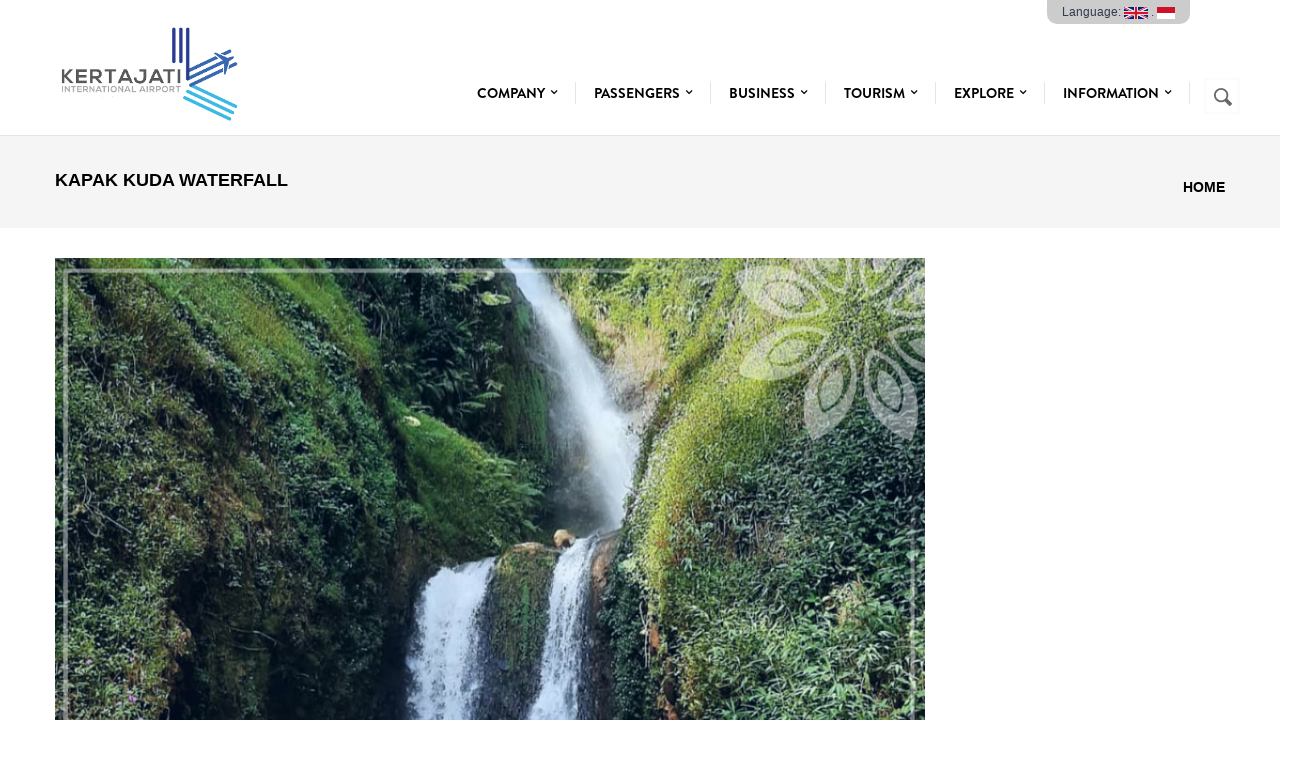

--- FILE ---
content_type: text/html; charset=utf-8
request_url: https://bijb.co.id/content/kapak-kuda-waterfall/
body_size: 11464
content:

<!DOCTYPE html>
<!--[if lt IE 7]> <html class="ie ie6" lang="en" dir="ltr"> <![endif]-->
<!--[if IE 7]>    <html class="ie ie7" lang="en" dir="ltr"> <![endif]-->
<!--[if IE 8]>    <html class="ie ie8" lang="en" dir="ltr"> <![endif]-->
<!--[if gt IE 8]> <!--> <html class="" lang="en" dir="ltr"> <!--<![endif]-->

<head>
  <meta charset="utf-8">
  <meta name="viewport" content="width=device-width, initial-scale=1.0">
  <meta http-equiv="Content-Type" content="text/html; charset=utf-8" />
<meta name="Generator" content="Drupal 7 (http://drupal.org)" />
<link rel="canonical" href="/content/kapak-kuda-waterfall" />
<link rel="shortlink" href="/node/456" />
<link rel="shortcut icon" href="https://bijb.co.id/sites/default/files/icon-logo-bijb.png" type="image/png" />
<meta name="viewport" content="width=device-width, initial-scale=1, maximum-scale=1.2" />
  <title>Kapak Kuda Waterfall | Kertajati International Airport - West Java</title>
  <link type="text/css" rel="stylesheet" href="https://bijb.co.id/sites/default/files/css/css_rEI_5cK_B9hB4So2yZUtr5weuEV3heuAllCDE6XsIkI.css" media="all" />
<link type="text/css" rel="stylesheet" href="https://bijb.co.id/sites/default/files/css/css_OcdEjK53OxXDFm8zeaY7bouUgkGuaPzzRxFIQm4_nAI.css" media="all" />
<link type="text/css" rel="stylesheet" href="https://bijb.co.id/sites/default/files/css/css_7UF5tgLGwX1zP2_Kf_X_ODDl61tmEcvXuVRj-M58kkU.css" media="all" />
<link type="text/css" rel="stylesheet" href="https://cdnjs.cloudflare.com/ajax/libs/font-awesome/4.4.0/css/font-awesome.min.css" media="all" />
<link type="text/css" rel="stylesheet" href="https://bijb.co.id/sites/default/files/css/css_MCwHO8Ipb9zLz2YXeZnwPPp82zTPVrvFkCol-8Q_2Bk.css" media="all" />
<link type="text/css" rel="stylesheet" href="https://bijb.co.id/sites/default/files/css/css_CFc68OHR427oxxLBnFJYf2tfn6RNngSfex72A1FhrsM.css" media="all" />
  <script src="https://bijb.co.id/sites/default/files/js/js_MpKfe1sTh5JIVGCZ17DsAuT1rqAC38MLLlkjqjQ1X_k.js"></script>
<script>document.createElement( "picture" );</script>
<script src="https://bijb.co.id/sites/default/files/js/js_WH6WPLLC-2KIEBvpZAS88R6Fgi89J22bZrAfs3kYVaQ.js"></script>
<script src="https://bijb.co.id/sites/default/files/js/js_wyI2zXp_FJAOrAAcDiN2ppZGcGnpvrMWy2_xy-FL5JA.js"></script>
<script>jQuery.extend(Drupal.settings, {"basePath":"\/","pathPrefix":"","ajaxPageState":{"theme":"gavias_mdeal","theme_token":"upbCHS46ucnXqe6u9JbEXWZKcuqUAqZBLkyHPIiWEqk","js":{"sites\/all\/modules\/picture\/picturefill2\/picturefill.min.js":1,"sites\/all\/modules\/picture\/picture.min.js":1,"sites\/all\/modules\/jquery_update\/replace\/jquery\/1.10\/jquery.min.js":1,"misc\/jquery.once.js":1,"misc\/drupal.js":1,"0":1,"sites\/all\/modules\/tb_megamenu\/js\/tb-megamenu-frontend.js":1,"sites\/all\/modules\/tb_megamenu\/js\/tb-megamenu-touch.js":1,"sites\/all\/modules\/gavias\/gavias_shortcodes\/inc\/js\/custom.js":1,"sites\/all\/themes\/gavias_mdeal\/vendor\/owl-carousel\/owl.carousel.js":1,"sites\/all\/themes\/gavias_mdeal\/vendor\/isotope.pkgd.min.js":1,"sites\/all\/themes\/gavias_mdeal\/vendor\/masonry.pkgd.min.js":1,"sites\/all\/themes\/gavias_mdeal\/vendor\/wow.min.js":1,"sites\/all\/themes\/gavias_mdeal\/vendor\/jquery.appear.js":1,"sites\/all\/themes\/gavias_mdeal\/vendor\/count-to.js":1,"sites\/all\/themes\/gavias_mdeal\/vendor\/jquery.easypiechart.min.js":1,"sites\/all\/themes\/gavias_mdeal\/vendor\/prettyphoto\/js\/jquery.prettyPhoto.js":1,"sites\/all\/themes\/gavias_mdeal\/vendor\/jpreloader.min.js":1,"sites\/all\/themes\/gavias_mdeal\/js\/bootstrap.js":1,"sites\/all\/themes\/gavias_mdeal\/js\/imagesloader.min.js":1,"sites\/all\/themes\/gavias_mdeal\/js\/theme.plugins.js":1},"css":{"modules\/system\/system.base.css":1,"modules\/system\/system.messages.css":1,"sites\/all\/modules\/simplenews\/simplenews.css":1,"modules\/comment\/comment.css":1,"modules\/field\/theme\/field.css":1,"modules\/node\/node.css":1,"sites\/all\/modules\/picture\/picture_wysiwyg.css":1,"modules\/poll\/poll.css":1,"modules\/search\/search.css":1,"modules\/forum\/forum.css":1,"sites\/all\/modules\/views\/css\/views.css":1,"sites\/all\/modules\/ckeditor\/css\/ckeditor.css":1,"sites\/all\/modules\/ctools\/css\/ctools.css":1,"sites\/all\/modules\/panels\/css\/panels.css":1,"modules\/locale\/locale.css":1,"https:\/\/cdnjs.cloudflare.com\/ajax\/libs\/font-awesome\/4.4.0\/css\/font-awesome.min.css":1,"sites\/all\/modules\/tb_megamenu\/css\/bootstrap.css":1,"sites\/all\/modules\/tb_megamenu\/css\/base.css":1,"sites\/all\/modules\/tb_megamenu\/css\/default.css":1,"sites\/all\/modules\/tb_megamenu\/css\/compatibility.css":1,"sites\/all\/modules\/addtoany\/addtoany.css":1,"sites\/all\/themes\/gavias_mdeal\/css\/template.css":1,"sites\/all\/themes\/gavias_mdeal\/css\/bootstrap.css":1,"sites\/all\/themes\/gavias_mdeal\/vendor\/owl-carousel\/owl.carousel.css":1,"sites\/all\/themes\/gavias_mdeal\/vendor\/owl-carousel\/owl.transitions.css":1,"sites\/all\/themes\/gavias_mdeal\/vendor\/prettyphoto\/css\/prettyPhoto.css":1,"sites\/all\/themes\/gavias_mdeal\/css\/font-awesome.css":1,"sites\/all\/themes\/gavias_mdeal\/css\/animate.css":1}},"urlIsAjaxTrusted":{"\/content\/kapak-kuda-waterfall\/":true}});</script>
    <!-- HTML5 Shim and Respond.js IE8 support of HTML5 elements and media queries -->
    <!-- WARNING: Respond.js doesn't work if you view the page via file:// -->
    <!--[if lt IE 9]>
      <script src="https://oss.maxcdn.com/libs/html5shiv/3.7.0/html5shiv.js"></script>
      <script src="https://oss.maxcdn.com/libs/respond.js/1.3.0/respond.min.js"></script>
    <![endif]-->
    <!-- User defined CSS --><style type='text/css'>.logo img{
         width: 69%;
}
.gv-fixonscroll .gv-fixed{
	height: 80px !important;
}
.gv-fixed .tb-megamenu .nav-collapse ul.nav > li{
	padding: 0px !important;
}
.gv-fixed .logo img{
	width: auto !important;
	height: 46px;
}
.gv-fixed .block{
	margin-bottom: 15px !important;
}</style><!-- End user defined CSS --></head>
<body class="html not-front not-logged-in no-sidebars page-node page-node- page-node-456 node-type-portfolio i18n-en js-preloader" >


  <div id="skip-link">
    <a href="#main-content" class="element-invisible element-focusable">Skip to main content</a>
  </div>
    <div class="gavias-main-page">
   
     <div id="jpreContent" >
      <div id="jprecontent-inner">
          <div class="preloader-wrapper active">
            <div class="spinner-layer spinner-blue-only">
              <div class="circle-clipper left">
                <div class="circle"></div>
              </div><div class="gap-patch">
                <div class="circle"></div>
              </div><div class="circle-clipper right">
                <div class="circle"></div>
              </div>
            </div>
          </div>  
      </div>
    </div>
 

   <header id="header" class="gv-fixonscroll">
            <div class="header-main">
         <div class="container">
            <div class="header-main-inner">
               <div class="row">
                  <div class="col-md-3 col-xs-5 pull-left">
                                                <h1 class="logo">
                                 <a href="/" title="Home" rel="home" id="logo">
                                       <img src="https://bijb.co.id/sites/default/files/logo-kertajati_0_0.png" alt="Home"/>
                                 </a>
                           </h1>
                     
                                       </div>

                  <div class="col-md-9 col-xs-7 area-main-menu pull-right">
                    <div class="region region-main-menu">
    <div id="block-block-17" class="block block-block no-title">
  <div class="block-inner clearfix">

    <div class="block-title">
                      </div> 
   
    <div class="block-content">
      <div>
        <div class="rteright"><span style="background-color:#cccccc; font-size:12px;padding: 10px 15px 5px;border-radius: 0px 0px 10px 10px;">Language: <a href="/content/kapak-kuda-waterfall/?language=en"> <img src="/sites/all/modules/languageicons/flags/en.png" /> </a> . <a href="/content/kapak-kuda-waterfall/?language=id"> <img src="/sites/all/modules/languageicons/flags/id.png" /> </a> </span></div>
      </div>
    </div>  
  </div>
</div>
<div id="block-tb-megamenu-main-menu" class="block block-tb-megamenu no-bg no-margin position-static no-title">
  <div class="block-inner clearfix">

    <div class="block-title">
                      </div> 
   
    <div class="block-content">
      <div>
        <div  class="tb-megamenu tb-megamenu-main-menu">
      <button data-target=".nav-collapse" data-toggle="collapse" class="btn btn-navbar tb-megamenu-button" type="button">
      <i class="fa fa-reorder"></i>
    </button>
    <div class="nav-collapse  always-show">
    <ul  class="tb-megamenu-nav nav level-0 items-9">
  <li  data-id="218" data-level="1" data-type="menu_item" data-class="" data-xicon="" data-caption="" data-alignsub="left" data-group="0" data-hidewcol="0" data-hidesub="0" class="tb-megamenu-item level-1 mega mega-align-left dropdown">
  <a href="https://bijb.co.id/corporate"  class="dropdown-toggle" title="Company">
        
    Company          <span class="caret"></span>
          </a>
  <div  data-class="" data-width="750" style="width: 750px;" class="tb-megamenu-submenu dropdown-menu mega-dropdown-menu nav-child">
  <div class="mega-dropdown-inner">
    <div  class="tb-megamenu-row row-fluid">
  <div  data-class="" data-width="12" data-hidewcol="0" id="tb-megamenu-column-1" class="tb-megamenu-column span12  mega-col-nav">
  <div class="tb-megamenu-column-inner mega-inner clearfix">
        <ul  class="tb-megamenu-subnav mega-nav level-1 items-2">
  <li  data-id="2431" data-level="2" data-type="menu_item" data-class="" data-xicon="" data-caption="" data-alignsub="" data-group="0" data-hidewcol="0" data-hidesub="0" class="tb-megamenu-item level-2 mega">
  <a href="https://bijb.co.id/corporate"  title="BIJB Company">
        
    BIJB Company          </a>
  </li>

<li  data-id="2475" data-level="2" data-type="menu_item" data-class="" data-xicon="" data-caption="" data-alignsub="" data-group="0" data-hidewcol="0" data-hidesub="0" class="tb-megamenu-item level-2 mega">
  <a href="/company-target"  title="Company Target">
        
    Company Target          </a>
  </li>
</ul>
  </div>
</div>

<div  data-class="" data-width="4" data-hidewcol="0" id="tb-megamenu-column-2" class="tb-megamenu-column span4  mega-col-nav">
  <div class="tb-megamenu-column-inner mega-inner clearfix">
        <ul  class="tb-megamenu-subnav mega-nav level-1 items-3">
  <li  data-id="2432" data-level="2" data-type="menu_item" data-class="" data-xicon="" data-caption="" data-alignsub="" data-group="0" data-hidewcol="0" data-hidesub="0" class="tb-megamenu-item level-2 mega">
  <a href="https://bijb.co.id/about-us"  title="About BIJB">
        
    About BIJB          </a>
  </li>

<li  data-id="2433" data-level="2" data-type="menu_item" data-class="" data-xicon="" data-caption="" data-alignsub="" data-group="0" data-hidewcol="0" data-hidesub="0" class="tb-megamenu-item level-2 mega">
  <a href="https://bijb.co.id/career"  title="Jobs and Careers">
        
    Jobs and Careers          </a>
  </li>

<li  data-id="2435" data-level="2" data-type="menu_item" data-class="" data-xicon="" data-caption="" data-alignsub="" data-group="0" data-hidewcol="0" data-hidesub="0" class="tb-megamenu-item level-2 mega">
  <a href="https://bijb.co.id/tags/news"  title="News">
        
    News          </a>
  </li>
</ul>
  </div>
</div>

<div  data-class="" data-width="4" data-hidewcol="" id="tb-megamenu-column-3" class="tb-megamenu-column span4  mega-col-nav">
  <div class="tb-megamenu-column-inner mega-inner clearfix">
        <ul  class="tb-megamenu-subnav mega-nav level-1 items-3">
  <li  data-id="2436" data-level="2" data-type="menu_item" data-class="" data-xicon="" data-caption="" data-alignsub="" data-group="0" data-hidewcol="0" data-hidesub="0" class="tb-megamenu-item level-2 mega">
  <a href="https://bijb.co.id/tags/csr"  title="CSR">
        
    CSR          </a>
  </li>

<li  data-id="2437" data-level="2" data-type="menu_item" data-class="" data-xicon="" data-caption="" data-alignsub="" data-group="0" data-hidewcol="0" data-hidesub="0" class="tb-megamenu-item level-2 mega">
  <a href="https://bijb.co.id/fullwidth/airport-development"  title="Airport Development">
        
    Airport Development          </a>
  </li>

<li  data-id="2474" data-level="2" data-type="menu_item" data-class="" data-xicon="" data-caption="" data-alignsub="" data-group="0" data-hidewcol="0" data-hidesub="0" class="tb-megamenu-item level-2 mega">
  <a href="https://bijb.co.id/airport-construction"  title="Airport Construction">
        
    Airport Construction          </a>
  </li>
</ul>
  </div>
</div>
</div>
  </div>
</div>
</li>

<li  data-id="547" data-level="1" data-type="menu_item" data-class="" data-xicon="" data-caption="" data-alignsub="left" data-group="0" data-hidewcol="1" data-hidesub="0" class="tb-megamenu-item level-1 mega mega-align-left sub-hidden-collapse dropdown">
  <a href="/home"  class="dropdown-toggle" title="Passengers">
        
    Passengers          <span class="caret"></span>
          </a>
  <div  data-class="" data-width="" class="tb-megamenu-submenu dropdown-menu mega-dropdown-menu nav-child">
  <div class="mega-dropdown-inner">
    <div  class="tb-megamenu-row row-fluid">
  <div  data-class="" data-width="12" data-hidewcol="0" id="tb-megamenu-column-4" class="tb-megamenu-column span12  mega-col-nav">
  <div class="tb-megamenu-column-inner mega-inner clearfix">
        <ul  class="tb-megamenu-subnav mega-nav level-1 items-11">
  <li  data-id="2494" data-level="2" data-type="menu_item" data-class="" data-xicon="" data-caption="" data-alignsub="" data-group="0" data-hidewcol="0" data-hidesub="0" class="tb-megamenu-item level-2 mega">
  <a href="/schedule" >
        
    Flight Schedule & Routes          </a>
  </li>

<li  data-id="1631" data-level="2" data-type="menu_item" data-class="" data-xicon="" data-caption="" data-alignsub="" data-group="0" data-hidewcol="0" data-hidesub="0" class="tb-megamenu-item level-2 mega">
  <a href="/fullwidth/transport" >
        
    Public Transportation          </a>
  </li>

<li  data-id="1629" data-level="2" data-type="menu_item" data-class="" data-xicon="" data-caption="" data-alignsub="" data-group="0" data-hidewcol="0" data-hidesub="0" class="tb-megamenu-item level-2 mega">
  <a href="/toll-road" >
        
    Toward Toll Road          </a>
  </li>

<li  data-id="1642" data-level="2" data-type="menu_item" data-class="" data-xicon="" data-caption="" data-alignsub="" data-group="0" data-hidewcol="0" data-hidesub="0" class="tb-megamenu-item level-2 mega">
  <a href="/airlines"  title="Airlines">
        
    Airlines          </a>
  </li>

<li  data-id="1644" data-level="2" data-type="menu_item" data-class="" data-xicon="" data-caption="" data-alignsub="" data-group="0" data-hidewcol="0" data-hidesub="0" class="tb-megamenu-item level-2 mega">
  <a href="/departing" >
        
    Departing          </a>
  </li>

<li  data-id="1645" data-level="2" data-type="menu_item" data-class="" data-xicon="" data-caption="" data-alignsub="" data-group="0" data-hidewcol="0" data-hidesub="0" class="tb-megamenu-item level-2 mega">
  <a href="/arriving"  title="Arriving">
        
    Arriving          </a>
  </li>

<li  data-id="1643" data-level="2" data-type="menu_item" data-class="" data-xicon="" data-caption="" data-alignsub="" data-group="0" data-hidewcol="0" data-hidesub="0" class="tb-megamenu-item level-2 mega">
  <a href="/transit"  title="Transit">
        
    Transit          </a>
  </li>

<li  data-id="1646" data-level="2" data-type="menu_item" data-class="" data-xicon="" data-caption="" data-alignsub="" data-group="0" data-hidewcol="0" data-hidesub="0" class="tb-megamenu-item level-2 mega">
  <a href="/visa-immigration"  title="Visa &amp; Immigration">
        
    Visa & Immigration          </a>
  </li>

<li  data-id="1648" data-level="2" data-type="menu_item" data-class="" data-xicon="" data-caption="" data-alignsub="" data-group="0" data-hidewcol="0" data-hidesub="0" class="tb-megamenu-item level-2 mega">
  <a href="/baggage"  title="Baggage Service">
        
    Baggage Service          </a>
  </li>

<li  data-id="1647" data-level="2" data-type="menu_item" data-class="" data-xicon="" data-caption="" data-alignsub="" data-group="0" data-hidewcol="0" data-hidesub="0" class="tb-megamenu-item level-2 mega">
  <a href="/customs-security"  title="Customs &amp; Security">
        
    Customs & Security          </a>
  </li>

<li  data-id="1649" data-level="2" data-type="menu_item" data-class="" data-xicon="" data-caption="" data-alignsub="" data-group="0" data-hidewcol="0" data-hidesub="0" class="tb-megamenu-item level-2 mega">
  <a href="/lost-found"  title="Lost &amp; Found">
        
    Lost & Found          </a>
  </li>
</ul>
  </div>
</div>
</div>
  </div>
</div>
</li>

<li  data-id="2459" data-level="1" data-type="menu_item" data-class="" data-xicon="" data-caption="" data-alignsub="" data-group="0" data-hidewcol="0" data-hidesub="0" class="tb-megamenu-item level-1 mega dropdown">
  <a href="https://bijb.co.id/corporate"  class="dropdown-toggle" title="Business">
        
    Business          <span class="caret"></span>
          </a>
  <div  data-class="" data-width="" class="tb-megamenu-submenu dropdown-menu mega-dropdown-menu nav-child">
  <div class="mega-dropdown-inner">
    <div  class="tb-megamenu-row row-fluid">
  <div  data-class="" data-width="12" data-hidewcol="0" id="tb-megamenu-column-9" class="tb-megamenu-column span12  mega-col-nav">
  <div class="tb-megamenu-column-inner mega-inner clearfix">
        <ul  class="tb-megamenu-subnav mega-nav level-1 items-4">
  <li  data-id="2414" data-level="2" data-type="menu_item" data-class="" data-xicon="" data-caption="" data-alignsub="left" data-group="0" data-hidewcol="0" data-hidesub="0" class="tb-megamenu-item level-2 mega mega-align-left">
  <a href="https://bijb.co.id/tags/partner-selection"  title="Partner Selection">
        
    Partner Selection          </a>
  </li>

<li  data-id="2434" data-level="2" data-type="menu_item" data-class="" data-xicon="" data-caption="" data-alignsub="" data-group="0" data-hidewcol="0" data-hidesub="0" class="tb-megamenu-item level-2 mega dropdown-submenu">
  <a href="https://bijb.co.id/investment-plans"  class="dropdown-toggle" title="Business Relation">
        
    Business Relation          <span class="caret"></span>
          </a>
  <div  data-class="" data-width="" class="tb-megamenu-submenu dropdown-menu mega-dropdown-menu nav-child">
  <div class="mega-dropdown-inner">
    <div  class="tb-megamenu-row row-fluid">
  <div  data-class="" data-width="12" data-hidewcol="0" id="tb-megamenu-column-5" class="tb-megamenu-column span12  mega-col-nav">
  <div class="tb-megamenu-column-inner mega-inner clearfix">
        <ul  class="tb-megamenu-subnav mega-nav level-2 items-3">
  <li  data-id="2460" data-level="3" data-type="menu_item" data-class="" data-xicon="" data-caption="" data-alignsub="" data-group="0" data-hidewcol="0" data-hidesub="0" class="tb-megamenu-item level-3 mega">
  <a href="https://bijb.co.id/business-model" title="Business Model">
        
    Business Model          </a>
  </li>

<li  data-id="2461" data-level="3" data-type="menu_item" data-class="" data-xicon="" data-caption="" data-alignsub="" data-group="0" data-hidewcol="0" data-hidesub="0" class="tb-megamenu-item level-3 mega">
  <a href="https://bijb.co.id/business-development"  title="Business Development">
        
    Business Development          </a>
  </li>

<li  data-id="2462" data-level="3" data-type="menu_item" data-class="" data-xicon="" data-caption="" data-alignsub="" data-group="0" data-hidewcol="0" data-hidesub="0" class="tb-megamenu-item level-3 mega">
  <a href="https://bijb.co.id/business-opportunities"  title="Business Opportunities">
        
    Business Opportunities          </a>
  </li>
</ul>
  </div>
</div>
</div>
  </div>
</div>
</li>

<li  data-id="2463" data-level="2" data-type="menu_item" data-class="" data-xicon="" data-caption="" data-alignsub="" data-group="0" data-hidewcol="0" data-hidesub="0" class="tb-megamenu-item level-2 mega dropdown-submenu">
  <a href="https://bijb.co.id/investment-plans"  class="dropdown-toggle" title="Investor Relations">
        
    Investor Relations          <span class="caret"></span>
          </a>
  <div  data-class="" data-width="" class="tb-megamenu-submenu dropdown-menu mega-dropdown-menu nav-child">
  <div class="mega-dropdown-inner">
    <div  class="tb-megamenu-row row-fluid">
  <div  data-class="" data-width="12" data-hidewcol="0" id="tb-megamenu-column-7" class="tb-megamenu-column span12  mega-col-nav">
  <div class="tb-megamenu-column-inner mega-inner clearfix">
        <ul  class="tb-megamenu-subnav mega-nav level-2 items-6">
  <li  data-id="2464" data-level="3" data-type="menu_item" data-class="" data-xicon="" data-caption="" data-alignsub="" data-group="0" data-hidewcol="0" data-hidesub="0" class="tb-megamenu-item level-3 mega">
  <a href="https://bijb.co.id/investment-plans"  title="Investment Plans">
        
    Investment Plans          </a>
  </li>

<li  data-id="2465" data-level="3" data-type="menu_item" data-class="" data-xicon="" data-caption="" data-alignsub="" data-group="0" data-hidewcol="0" data-hidesub="0" class="tb-megamenu-item level-3 mega">
  <a href="https://bijb.co.id/investment-procedure"  title="Investment Procedure">
        
    Investment Procedure          </a>
  </li>

<li  data-id="2466" data-level="3" data-type="menu_item" data-class="" data-xicon="" data-caption="" data-alignsub="" data-group="0" data-hidewcol="0" data-hidesub="0" class="tb-megamenu-item level-3 mega">
  <a href="https://bijb.co.id/shareholder"  title="Shareholder">
        
    Shareholder          </a>
  </li>

<li  data-id="2467" data-level="3" data-type="menu_item" data-class="" data-xicon="" data-caption="" data-alignsub="" data-group="0" data-hidewcol="0" data-hidesub="0" class="tb-megamenu-item level-3 mega">
  <a href="https://bijb.co.id/bond"  title="Bond">
        
    Bond          </a>
  </li>

<li  data-id="2472" data-level="3" data-type="menu_item" data-class="" data-xicon="" data-caption="" data-alignsub="" data-group="0" data-hidewcol="0" data-hidesub="0" class="tb-megamenu-item level-3 mega">
  <a href="https://bijb.co.id/debt-rating"  title="Debt Rating">
        
    Debt Rating          </a>
  </li>

<li  data-id="2468" data-level="3" data-type="menu_item" data-class="" data-xicon="" data-caption="" data-alignsub="" data-group="0" data-hidewcol="0" data-hidesub="0" class="tb-megamenu-item level-3 mega dropdown-submenu">
  <a href="https://bijb.co.id/fullwidth/annual-report"  class="dropdown-toggle" title="Reports">
        
    Reports          <span class="caret"></span>
          </a>
  <div  data-class="" data-width="" class="tb-megamenu-submenu dropdown-menu mega-dropdown-menu nav-child">
  <div class="mega-dropdown-inner">
    <div  class="tb-megamenu-row row-fluid">
  <div  data-class="" data-width="12" data-hidewcol="0" id="tb-megamenu-column-6" class="tb-megamenu-column span12  mega-col-nav">
  <div class="tb-megamenu-column-inner mega-inner clearfix">
        <ul  class="tb-megamenu-subnav mega-nav level-3 items-3">
  <li  data-id="2469" data-level="4" data-type="menu_item" data-class="" data-xicon="" data-caption="" data-alignsub="" data-group="0" data-hidewcol="0" data-hidesub="0" class="tb-megamenu-item level-4 mega">
  <a href="https://bijb.co.id/fullwidth/annual-report"  title="Annual Reports">
        
    Annual Reports          </a>
  </li>

<li  data-id="2470" data-level="4" data-type="menu_item" data-class="" data-xicon="" data-caption="" data-alignsub="" data-group="0" data-hidewcol="0" data-hidesub="0" class="tb-megamenu-item level-4 mega">
  <a href="https://bijb.co.id/fullwidth/sustainability-report"  title="Sustainability Report">
        
    Sustainability Report          </a>
  </li>

<li  data-id="2471" data-level="4" data-type="menu_item" data-class="" data-xicon="" data-caption="" data-alignsub="" data-group="0" data-hidewcol="0" data-hidesub="0" class="tb-megamenu-item level-4 mega">
  <a href="https://bijb.co.id/fullwidth/financial-report"  title="Financial Report">
        
    Financial Report          </a>
  </li>
</ul>
  </div>
</div>
</div>
  </div>
</div>
</li>
</ul>
  </div>
</div>
</div>
  </div>
</div>
</li>

<li  data-id="2490" data-level="2" data-type="menu_item" data-class="" data-xicon="" data-caption="" data-alignsub="" data-group="0" data-hidewcol="0" data-hidesub="0" class="tb-megamenu-item level-2 mega dropdown-submenu">
  <a href="https://bijb.co.id/tags/pengadaan"  class="dropdown-toggle" title="Procurement">
        
    Procurement          <span class="caret"></span>
          </a>
  <div  data-class="" data-width="" class="tb-megamenu-submenu dropdown-menu mega-dropdown-menu nav-child">
  <div class="mega-dropdown-inner">
    <div  class="tb-megamenu-row row-fluid">
  <div  data-class="" data-width="12" data-hidewcol="0" id="tb-megamenu-column-8" class="tb-megamenu-column span12  mega-col-nav">
  <div class="tb-megamenu-column-inner mega-inner clearfix">
        <ul  class="tb-megamenu-subnav mega-nav level-2 items-2">
  <li  data-id="2501" data-level="3" data-type="menu_item" data-class="" data-xicon="" data-caption="" data-alignsub="" data-group="0" data-hidewcol="0" data-hidesub="0" class="tb-megamenu-item level-3 mega">
  <a href="https://bijb.co.id/vms"  title="Vendor Management System">
        
    Vendor Management System          </a>
  </li>

<li  data-id="2502" data-level="3" data-type="menu_item" data-class="" data-xicon="" data-caption="" data-alignsub="" data-group="0" data-hidewcol="0" data-hidesub="0" class="tb-megamenu-item level-3 mega">
  <a href="https://bijb.co.id/rup-2025"  title="Rencana Umum Pengadaan (RUP) 2025">
        
    Rencana Umum Pengadaan (RUP) 2025          </a>
  </li>
</ul>
  </div>
</div>
</div>
  </div>
</div>
</li>
</ul>
  </div>
</div>
</div>
  </div>
</div>
</li>

<li  data-id="1583" data-level="1" data-type="menu_item" data-class="" data-xicon="" data-caption="" data-alignsub="center" data-group="0" data-hidewcol="0" data-hidesub="0" class="tb-megamenu-item level-1 mega mega-align-center dropdown">
  <a href="/tourism"  class="dropdown-toggle" title="Tourism">
        
    Tourism          <span class="caret"></span>
          </a>
  <div  data-class="" data-width="750" style="width: 750px;" class="tb-megamenu-submenu dropdown-menu mega-dropdown-menu nav-child">
  <div class="mega-dropdown-inner">
    <div  class="tb-megamenu-row row-fluid">
  <div  data-class="" data-width="6" data-hidewcol="0" id="tb-megamenu-column-10" class="tb-megamenu-column span6  mega-col-nav">
  <div class="tb-megamenu-column-inner mega-inner clearfix">
        <ul  class="tb-megamenu-subnav mega-nav level-1 items-6">
  <li  data-id="1601" data-level="2" data-type="menu_item" data-class="" data-xicon="" data-caption="" data-alignsub="" data-group="0" data-hidewcol="0" data-hidesub="0" class="tb-megamenu-item level-2 mega">
  <a href="/portfolio-tags/bandung"  title="Bandung">
        
    Bandung          </a>
  </li>

<li  data-id="1602" data-level="2" data-type="menu_item" data-class="" data-xicon="" data-caption="" data-alignsub="" data-group="0" data-hidewcol="0" data-hidesub="0" class="tb-megamenu-item level-2 mega">
  <a href="/portfolio-tags/majalengka"  title="Majalengka">
        
    Majalengka          </a>
  </li>

<li  data-id="1606" data-level="2" data-type="menu_item" data-class="" data-xicon="" data-caption="" data-alignsub="" data-group="0" data-hidewcol="0" data-hidesub="0" class="tb-megamenu-item level-2 mega">
  <a href="/portfolio-tags/cirebon"  title="Cirebon">
        
    Cirebon          </a>
  </li>

<li  data-id="1604" data-level="2" data-type="menu_item" data-class="" data-xicon="" data-caption="" data-alignsub="" data-group="0" data-hidewcol="0" data-hidesub="0" class="tb-megamenu-item level-2 mega">
  <a href="/portfolio-tags/subang"  title="Subang">
        
    Subang          </a>
  </li>

<li  data-id="1605" data-level="2" data-type="menu_item" data-class="" data-xicon="" data-caption="" data-alignsub="" data-group="0" data-hidewcol="0" data-hidesub="0" class="tb-megamenu-item level-2 mega">
  <a href="/portfolio-tags/purwakarta"  title="Purwakarta">
        
    Purwakarta          </a>
  </li>

<li  data-id="1603" data-level="2" data-type="menu_item" data-class="" data-xicon="" data-caption="" data-alignsub="" data-group="0" data-hidewcol="0" data-hidesub="0" class="tb-megamenu-item level-2 mega">
  <a href="/portfolio-tags/pangandaran"  title="Pangandaran">
        
    Pangandaran          </a>
  </li>
</ul>
  </div>
</div>

<div  data-showblocktitle="1" data-class="" data-width="6" data-hidewcol="" id="tb-megamenu-column-11" class="tb-megamenu-column span6  mega-col-nav">
  <div class="tb-megamenu-column-inner mega-inner clearfix">
        <div  data-type="block" data-block="block--33" class="tb-megamenu-block tb-block tb-megamenu-block">
  <div class="block-inner">
    <div id="block-block-33" class="block block-block ">
  <div class="block-inner clearfix">

    <div class="block-title">
                    <h2><span>Ciboer Pass Majalengka</span></h2>
                </div> 
   
    <div class="block-content">
      <div>
         <p><img src="https://bijb.co.id/sites/default/files/portfolio-img/majalengka-ciboer.jpg" style="width: 100%;" /></p>
<p style="text-align: center;"><a href="https://bijb.co.id/content/what-can-you-do-ciboer-pass-majalengka">Read More</a></p>       </div>
    </div>  
  </div>
</div>
  </div>
</div>
  </div>
</div>
</div>
  </div>
</div>
</li>

<li  data-id="545" data-level="1" data-type="menu_item" data-class="" data-xicon="" data-caption="" data-alignsub="center" data-group="0" data-hidewcol="0" data-hidesub="0" class="tb-megamenu-item level-1 mega mega-align-center dropdown">
  <a href="/facilities"  class="dropdown-toggle" title="Explore">
        
    Explore          <span class="caret"></span>
          </a>
  <div  data-class="" data-width="750" style="width: 750px;" class="tb-megamenu-submenu dropdown-menu mega-dropdown-menu nav-child">
  <div class="mega-dropdown-inner">
    <div  class="tb-megamenu-row row-fluid">
  <div  data-class="" data-width="6" data-hidewcol="0" id="tb-megamenu-column-12" class="tb-megamenu-column span6  mega-col-nav">
  <div class="tb-megamenu-column-inner mega-inner clearfix">
        <ul  class="tb-megamenu-subnav mega-nav level-1 items-7">
  <li  data-id="1582" data-level="2" data-type="menu_item" data-class="" data-xicon="" data-caption="" data-alignsub="" data-group="0" data-hidewcol="0" data-hidesub="0" class="tb-megamenu-item level-2 mega">
  <a href="/facilities"  title="All Facilities">
        
    All Facilities          </a>
  </li>

<li  data-id="1627" data-level="2" data-type="menu_item" data-class="" data-xicon="" data-caption="" data-alignsub="" data-group="0" data-hidewcol="0" data-hidesub="0" class="tb-megamenu-item level-2 mega">
  <a href="/gallery/bank"  title="Bank">
        
    Bank          </a>
  </li>

<li  data-id="1626" data-level="2" data-type="menu_item" data-class="" data-xicon="" data-caption="" data-alignsub="" data-group="0" data-hidewcol="0" data-hidesub="0" class="tb-megamenu-item level-2 mega">
  <a href="/gallery/facility"  title="Facility">
        
    Facility          </a>
  </li>

<li  data-id="1598" data-level="2" data-type="menu_item" data-class="" data-xicon="" data-caption="" data-alignsub="" data-group="0" data-hidewcol="0" data-hidesub="0" class="tb-megamenu-item level-2 mega">
  <a href="/gallery/food-beverage"  title="Food &amp; Beverage">
        
    Food & Beverage          </a>
  </li>

<li  data-id="1597" data-level="2" data-type="menu_item" data-class="" data-xicon="" data-caption="" data-alignsub="" data-group="0" data-hidewcol="0" data-hidesub="0" class="tb-megamenu-item level-2 mega">
  <a href="/gallery/retail"  title="Retail">
        
    Retail          </a>
  </li>

<li  data-id="1599" data-level="2" data-type="menu_item" data-class="" data-xicon="" data-caption="" data-alignsub="" data-group="0" data-hidewcol="0" data-hidesub="0" class="tb-megamenu-item level-2 mega">
  <a href="/gallery/service"  title="Service">
        
    Service          </a>
  </li>

<li  data-id="548" data-level="2" data-type="menu_item" data-class="" data-xicon="" data-caption="" data-alignsub="" data-group="0" data-hidewcol="0" data-hidesub="0" class="tb-megamenu-item level-2 mega">
  <a href="/fullwidth/airport-map" >
        
    Airport Map          </a>
  </li>
</ul>
  </div>
</div>

<div  data-showblocktitle="1" data-class="" data-width="6" data-hidewcol="" id="tb-megamenu-column-13" class="tb-megamenu-column span6  mega-col-nav">
  <div class="tb-megamenu-column-inner mega-inner clearfix">
        <div  data-type="block" data-block="block--16" class="tb-megamenu-block tb-block tb-megamenu-block">
  <div class="block-inner">
    <div id="block-block-16" class="block block-block ">
  <div class="block-inner clearfix">

    <div class="block-title">
                    <h2><span>Intermoda Reservation</span></h2>
                </div> 
   
    <div class="block-content">
      <div>
        <p><img src="/sites/default/files/tenant-intermoda.jpg" style="width:100%;" /></p>
      </div>
    </div>  
  </div>
</div>
  </div>
</div>
  </div>
</div>
</div>
  </div>
</div>
</li>

<li  data-id="436" data-level="1" data-type="menu_item" data-class="" data-xicon="" data-caption="" data-alignsub="right" data-group="0" data-hidewcol="0" data-hidesub="0" class="tb-megamenu-item level-1 mega mega-align-right dropdown">
  <a href="/news"  class="dropdown-toggle" title="Information">
        
    Information          <span class="caret"></span>
          </a>
  <div  data-class="" data-width="750" style="width: 750px;" class="tb-megamenu-submenu dropdown-menu mega-dropdown-menu nav-child">
  <div class="mega-dropdown-inner">
    <div  class="tb-megamenu-row row-fluid">
  <div  data-class="" data-width="12" data-hidewcol="0" id="tb-megamenu-column-14" class="tb-megamenu-column span12  mega-col-nav">
  <div class="tb-megamenu-column-inner mega-inner clearfix">
        <ul  class="tb-megamenu-subnav mega-nav level-1 items-8">
  <li  data-id="2499" data-level="2" data-type="menu_item" data-class="" data-xicon="" data-caption="" data-alignsub="" data-group="0" data-hidewcol="0" data-hidesub="0" class="tb-megamenu-item level-2 mega">
  <a href="/ppid" >
        
    PPID          </a>
  </li>

<li  data-id="1581" data-level="2" data-type="menu_item" data-class="" data-xicon="" data-caption="" data-alignsub="" data-group="0" data-hidewcol="0" data-hidesub="0" class="tb-megamenu-item level-2 mega">
  <a href="/news"  title="News &amp; Event">
        
    News & Event          </a>
  </li>

<li  data-id="1641" data-level="2" data-type="menu_item" data-class="" data-xicon="" data-caption="" data-alignsub="" data-group="0" data-hidewcol="0" data-hidesub="0" class="tb-megamenu-item level-2 mega">
  <a href="/visa" >
        
    Visa on Arrival          </a>
  </li>

<li  data-id="1636" data-level="2" data-type="menu_item" data-class="" data-xicon="" data-caption="" data-alignsub="" data-group="0" data-hidewcol="0" data-hidesub="0" class="tb-megamenu-item level-2 mega">
  <a href="/fullwidth/important-numbers"  title="Important Numbers">
        
    Important Numbers          </a>
  </li>

<li  data-id="1638" data-level="2" data-type="menu_item" data-class="" data-xicon="" data-caption="" data-alignsub="" data-group="0" data-hidewcol="0" data-hidesub="0" class="tb-megamenu-item level-2 mega">
  <a href="/currency"  title="Currency">
        
    Currency          </a>
  </li>

<li  data-id="1640" data-level="2" data-type="menu_item" data-class="" data-xicon="" data-caption="" data-alignsub="" data-group="0" data-hidewcol="0" data-hidesub="0" class="tb-megamenu-item level-2 mega">
  <a href="/traffic"  title="Traffic">
        
    Traffic          </a>
  </li>

<li  data-id="1637" data-level="2" data-type="menu_item" data-class="" data-xicon="" data-caption="" data-alignsub="" data-group="0" data-hidewcol="0" data-hidesub="0" class="tb-megamenu-item level-2 mega">
  <a href="/weather"  title="Weather">
        
    Weather          </a>
  </li>

<li  data-id="1639" data-level="2" data-type="menu_item" data-class="" data-xicon="" data-caption="" data-alignsub="" data-group="0" data-hidewcol="0" data-hidesub="0" class="tb-megamenu-item level-2 mega">
  <a href="/contact"  title="Contact Us">
        
    Contact Us          </a>
  </li>
</ul>
  </div>
</div>

<div  data-showblocktitle="0" data-class="" data-width="6" data-hidewcol="" id="tb-megamenu-column-15" class="tb-megamenu-column span6  mega-col-nav">
  <div class="tb-megamenu-column-inner mega-inner clearfix">
        <div  data-type="block" data-block="block--32" class="tb-megamenu-block tb-block tb-megamenu-block">
  <div class="block-inner">
    <div id="block-block-32" class="block block-block no-title">
  <div class="block-inner clearfix">

    <div class="block-title">
                      </div> 
   
    <div class="block-content">
      <div>
         <p style="margin: 0px !important;"><img alt="" src="/sites/default/files/aplikasi-mobile-bijb.png" style="width:100%" /></p>
<p style="margin: 0px !important;text-align: center;">Download link:</p>
<p style="margin: 0px !important;display: flex;flex-wrap: nowrap;"><a href="https://play.google.com/store/apps/details?id=id.co.bijb.mobile" target="_blank" style="width: 50%;"><img src="/sites/default/files/google-play-store.png" style="width:100%" /></a> <a href="https://apps.apple.com/id/app/bijb-mobile/id1499028374" target="_blank" style="width: 50%;"><img src="/sites/default/files/apple-app-store.png" style="width:100%" /></a></p>       </div>
    </div>  
  </div>
</div>
  </div>
</div>
  </div>
</div>
</div>
  </div>
</div>
</li>
</ul>
      </div>
  </div>
      </div>
    </div>  
  </div>
</div>
  </div>
                                       <div class="search-region">
                          <div class="region region-search">
    <div id="block-block-12" class="block block-block no-title">
  <div class="block-inner clearfix">

    <div class="block-title">
                      </div> 
   
    <div class="block-content">
      <div>
        <p></p>
      </div>
    </div>  
  </div>
</div>
<div id="block-search-form" class="block block-search no-padding no-margin no-title">
  <div class="block-inner clearfix">

    <div class="block-title">
                      </div> 
   
    <div class="block-content">
      <div>
        <form action="/content/kapak-kuda-waterfall/" method="post" id="search-block-form" accept-charset="UTF-8"><div><div>
      <h2 class="element-invisible">Search form</h2>
    <div class="form-item form-type-textfield form-item-search-block-form">
  <label class="element-invisible" for="edit-search-block-form--2">Search </label>
 <input title="Enter the terms you wish to search for." type="text" id="edit-search-block-form--2" name="search_block_form" value="" size="15" maxlength="128" class="form-text" />
</div>
<div class="form-actions form-wrapper form-group" id="edit-actions"><input type="submit" id="edit-submit" name="op" value="Search" class="btn-primary btn form-submit" /></div><input type="hidden" name="form_build_id" value="form-FyLpXJs9sd-WzKo6JlecIcq1HunRnOhVlDICE2cbOr4" />
<input type="hidden" name="form_id" value="search_block_form" />
</div>
</div></form>      </div>
    </div>  
  </div>
</div>
  </div>
                     </div>
                     
               </div>   
               </div> 
            </div>     
         </div>
      </div>   

   </header>

	<div role="main" class="main main-page">
					<section class="page-top breadcrumb-wrap">
				<div class="container">
											<div class="row">
							<div class="col-md-12">
																<div class="ptitle">Kapak Kuda Waterfall</div>
																<div id="breadcrumbs"><ul class="breadcrumb"><li><a href="/">Home</a></li> </ul> </div>
							</div>
						</div>
									</div>
			</section>
		
		
		
		<div id="content" class="content content-full">
			<div class="container">
				<div class="content-main-inner">
					<div class="row">
						
						<div id="page-main-content" class="main-content col-xs-12 col-md-9 sb-r">

							<div class="main-content-inner">
																								
								
																	<div class="content-main">
										  <div class="region region-content">
    <div id="block-system-main" class="block block-system no-title">
  <div class="block-inner clearfix">

    <div class="block-title">
                      </div> 
   
    <div class="block-content">
      <div>
        


<article id="node-456" class="node node-portfolio node-promoted post post-large blog-single-post" about="/content/kapak-kuda-waterfall" typeof="sioc:Item foaf:Document">

      <div class="field field-name-field-portfolio-image field-type-image field-label-hidden"><div class="field-items"><div class="field-item even"><img typeof="foaf:Image" src="https://bijb.co.id/sites/default/files/portfolio-img/Konten%20Sabtu-26.png" width="1080" height="1080" alt="" /></div></div></div>
  <div class="content-first">
      
    <div class="post-title">
                <h1 ><a href="/content/kapak-kuda-waterfall">Kapak Kuda Waterfall</a></h1>
       <span property="dc:title" content="Kapak Kuda Waterfall" class="rdf-meta element-hidden"></span><span property="sioc:num_replies" content="0" datatype="xsd:integer" class="rdf-meta element-hidden"></span>    </div>  
      </div>

  <div class="clearfix"></div>
  <div class="post-content">
    <div class="article_content">
      <div class="form-item form-type-item">
  <label>Language </label>
 English
</div>
<div class="field field-name-body field-type-text-with-summary field-label-hidden"><div class="field-items"><div class="field-item even" property="content:encoded"><p>The Natural Beauty of Curug Kapak Kuda, Majalengka</p>
<p> </p>
<p>Curug (a term in the land of Pasundan) Kapak Kuda is a waterfall (waterfall) which is still virgin because it has not been visited by many tourists. The location of the waterfall is located in Tapak Kuda Hamlet, Sadawangi Village, Lemahsugih District, Majalengka Regency, West Java Province.</p>
<p> </p>
<p>Surely travelers, tourists and millennial travelers are certainly very curious, right? To come to this natural tourism destination. For travelers who will visit the waterfall in Sadawangi Village, it will cover a distance of 45 km from Majalengka City. And can be reached by motor vehicle for about 1.5 hours. As for tourists from outside Majalengka who transit arrived, starting with a stop at West Java International Airport (BIJB) Kertajati. To get to this location, it will take 2 hours 5 minutes with a distance of 70.9 km. Going through the route through Jl. Majalengka - Cikijing to arrive at the location of this waterfall.</p>
<p> </p>
<p>This waterfall (waterfall) also has other names, namely: Curug Tapak Kuda. This waterfall has a height of about 20 meters. When visiting the waterfall location, tourists during the trip until arriving at the location will find a view of beautiful and beautiful natural treats in the form of an area surrounded by green hills and exotic rice terraces.</p>
<p> </p>
<p>This waterfall consists of 2 levels. The water flows through a narrow valley. The first level is higher than the second level. This waterfall is also a source of water for local residents in the village around the waterfall. Most of the water flowed through pipes that flowed to homes. The rest is channeled through a small irrigation channel for irrigation of the residents' rice fields.</p>
<p> </p>
<p>Of course, it is suitable for a traveler who has a photographer's hobby to come to the location to enjoy the beautiful nature of this waterfall which is very suitable for instragamable natural spots. The location of the waterfall is quite hidden, travelers who come to this area need to go through paths as well as rice fields so they need to be careful during the trip.</p>
</div></div></div><div class="field field-name-field-portfolio-tags field-type-taxonomy-term-reference field-label-hidden"><div class="field-items"><div class="field-item even"><a href="/portfolio-tags/majalengka" typeof="skos:Concept" property="rdfs:label skos:prefLabel" datatype="">Majalengka</a></div></div></div>    </div>
    

<!-- AddThis Smart Layers BEGIN -->
<!-- Go to http://www.addthis.com/get/smart-layers to customize -->
<!--
    <script type="text/javascript" src="//s7.addthis.com/js/300/addthis_widget.js"></script>
    <script type="text/javascript">
        addthis.layers({
            'theme' : 'Transparent',
            'share' : {
                'position' : 'left',
                'services' : 'facebook, twitter, gmail, google_plusone_share, email, pinterest, linkedin',
                'desktop' : true,
                'mobile' : true,
                'theme' : 'Transparent'
            }
        });
    </script>
    -->
<!-- AddThis Smart Layers BEGIN -->
<!-- Go to http://www.addthis.com/get/smart-layers to customize -->

            <div class="link-wrapper">
        <ul class="links list-inline"><li class="translation_id first last"><a href="/content/curug-kapak-kuda?language=id" title="Curug Kapak Kuda" class="translation-link" xml:lang="id"><img class="language-icon" typeof="foaf:Image" src="https://bijb.co.id/sites/all/modules/languageicons/flags/id.png" width="16" height="12" alt="Bahasa Indonesia" title="Bahasa Indonesia" /> Bahasa Indonesia</a></li>
</ul>      </div>
      
  
      
      <!-- <div class="post-block post-author clearfix">
      <h3><i class="icon icon-user"></i>Author</h3>
      <div class="img-thumbnail">
        <img src="/sites/all/themes/gavias_mdeal/images/anon.png" alt="anon">      </div>
      <p><strong class="name"><span rel="sioc:has_creator"><span class="username" xml:lang="" about="/users/alivbijb" typeof="sioc:UserAccount" property="foaf:name" datatype="">aliv_bijb</span></span> </strong></p>
            </div> -->
      
  
  
</article>
<!-- /node -->
      </div>
    </div>  
  </div>
</div>
  </div>
									</div>	
								
															</div>
						</div>	

						
													<!-- <div class="col-lg-3 col-md-3 col-sm-12 col-xs-12">
								<aside id="sidebar-right" class="sidebar sidebar-right">
									<div class="sidebar-inner">
										  <div class="region region-sidebar-right">
    <div id="block-views-post-block-1" class="block block-views ">
  <div class="block-inner clearfix">

    <div class="block-title">
                    <h2><span>Latest News</span></h2>
                </div> 
   
    <div class="block-content">
      <div>
        <div class="view view-post view-id-post view-display-id-block_1  post-style-list small view-dom-id-a2d7b6c44d81b96e7426f3cfce1befaa">
        
  
  
      <div class="view-content">
      <div class="item-list">    <div class="view-list">
  <ul>          <li class="view-list-item views-row views-row-1 views-row-odd views-row-first">  
  <div class="views-field views-field-nothing">        <span class="field-content"><div class="post-block">
        <div class="post-image">
               <img typeof="foaf:Image" src="https://bijb.co.id/sites/default/files/styles/thumbnail/public/DJI_0051%20%281%29.jpg?itok=MejDbWCS" width="150" height="150" alt="" />
         </div>
         <div class="post-content">
                 <div class="post-meta-wrap">
                        <div class="post-title"><a href="/content/investor-asal-india-lirik-bandara-kertajati">Investor Asal India, Lirik Bandara Kertajati</a></div>
                       <div class="post-meta"> Jan 24,2023 / 0 comments</div>
                 </div>
          </div>
</div></span>  </div></li>
          <li class="view-list-item views-row views-row-2 views-row-even">  
  <div class="views-field views-field-nothing">        <span class="field-content"><div class="post-block">
        <div class="post-image">
               <img typeof="foaf:Image" src="https://bijb.co.id/sites/default/files/styles/thumbnail/public/IMG_3318.JPG?itok=5weNYprt" width="150" height="150" alt="" />
         </div>
         <div class="post-content">
                 <div class="post-meta-wrap">
                        <div class="post-title"><a href="/content/sah-bandara-kertajati-ditetapkan-sebagai-entry-point-pintu-masuk-perjalanan-luar-negeri">Sah! Bandara Kertajati ditetapkan Sebagai Entry Point (Pintu Masuk) Perjalanan Luar Negeri</a></div>
                       <div class="post-meta"> Oct 13,2022 / 0 comments</div>
                 </div>
          </div>
</div></span>  </div></li>
          <li class="view-list-item views-row views-row-3 views-row-odd">  
  <div class="views-field views-field-nothing">        <span class="field-content"><div class="post-block">
        <div class="post-image">
               <img typeof="foaf:Image" src="https://bijb.co.id/sites/default/files/styles/thumbnail/public/IMG_7090_0.JPG?itok=sXqIRZ8B" width="150" height="150" alt="" />
         </div>
         <div class="post-content">
                 <div class="post-meta-wrap">
                        <div class="post-title"><a href="/content/pt-bandarudara-internasional-jawa-barat-terima-kunjungan-kantor-staf-presiden">PT Bandarudara Internasional Jawa Barat, Terima Kunjungan Kantor Staf Presiden.</a></div>
                       <div class="post-meta"> Sep 28,2022 / 0 comments</div>
                 </div>
          </div>
</div></span>  </div></li>
          <li class="view-list-item views-row views-row-4 views-row-even">  
  <div class="views-field views-field-nothing">        <span class="field-content"><div class="post-block">
        <div class="post-image">
               <img typeof="foaf:Image" src="https://bijb.co.id/sites/default/files/styles/thumbnail/public/IMG_20201013_155302_697.jpeg?itok=S7u1N8eo" width="150" height="150" alt="" />
         </div>
         <div class="post-content">
                 <div class="post-meta-wrap">
                        <div class="post-title"><a href="/content/kertajati-dan-patimban-jadi-pusat-logistik">Kertajati dan Patimban Jadi Pusat Logistik</a></div>
                       <div class="post-meta"> Sep 08,2022 / 0 comments</div>
                 </div>
          </div>
</div></span>  </div></li>
          <li class="view-list-item views-row views-row-5 views-row-odd views-row-last">  
  <div class="views-field views-field-nothing">        <span class="field-content"><div class="post-block">
        <div class="post-image">
               <img typeof="foaf:Image" src="https://bijb.co.id/sites/default/files/styles/thumbnail/public/20181012181127_IMG_6834_0.JPG?itok=b12DYFri" width="150" height="150" alt="" />
         </div>
         <div class="post-content">
                 <div class="post-meta-wrap">
                        <div class="post-title"><a href="/content/pt-bandarudara-internasional-jawa-barat-perseroda-siap-layani-umrah-tahun-2022">PT Bandarudara Internasional Jawa Barat (Perseroda), siap layani Umrah Tahun 2022</a></div>
                       <div class="post-meta"> Aug 20,2022 / 0 comments</div>
                 </div>
          </div>
</div></span>  </div></li>
      </ul>  </div>
</div>    </div>
  
  
  
  
  
  
</div>      </div>
    </div>  
  </div>
</div>
<div id="block-block-19" class="block block-block ">
  <div class="block-inner clearfix">

    <div class="block-title">
                    <h2><span>Twitter Timeline</span></h2>
                </div> 
   
    <div class="block-content">
      <div>
        <p><a class="twitter-timeline" data-width="300" data-height="600" href="https://twitter.com/infobijb?ref_src=twsrc%5Etfw">Tweets by infobijb</a> </p>
<script async="" src="https://platform.twitter.com/widgets.js" charset="utf-8"></script>      </div>
    </div>  
  </div>
</div>
  </div>
									</div>	
								</aside>
							</div> -->
											</div>	
				</div>
			</div>
		</div>

		
			</div>
	   <footer id="footer" class="footer">
      
            
      <div class="footer-center">
         <div class="container">      
            <div class="row">
               <div class="footer-4col col-lg-3 col-md-3 col-md-6 col-xs-12 column">  <div class="region region-footer-first">
    <div id="block-block-10" class="block block-block ">
  <div class="block-inner clearfix">

    <div class="block-title">
                    <h2><span>KERTAJATI INT&#039;L AIRPORT</span></h2>
                </div> 
   
    <div class="block-content">
      <div>
        <div class="footer-intro">
<p>West Java International Airport (BIJB) located in District Kertajati, Majalengka is approximately 68 km from the city of Bandung, the capital of West Java province.</p>
<p> </p>
<p>Strategically placed around the growing area of ​​West Java, accessibility Kertajati service is guaranteed by the highway and railway.</p>
</div>
      </div>
    </div>  
  </div>
</div>
  </div>
</div><div class="footer-4col col-lg-3 col-md-3 col-md-6 col-xs-12 column">  <div class="region region-footer-second">
    <div id="block-block-9" class="block block-block ">
  <div class="block-inner clearfix">

    <div class="block-title">
                    <h2><span>Contact</span></h2>
                </div> 
   
    <div class="block-content">
      <div>
        <div class="contact-info">PT Bandarudara Internasional Jawa Barat (Perseroda)
<ul>
<li>Kertajati West Java International Airport, Majalengka, West Java, Indonesia, 45457</li>
<li>(0231) 3000301</li>
<li><a href="/cdn-cgi/l/email-protection#70191e161f3012191a125e131f5e1914"><span class="__cf_email__" data-cfemail="177e79717857757e7d75397478397e73">[email&#160;protected]</span></a></li>
<li><a href="https://wa.me/6285156554471?text=Sampurasun%20Kang%20Jati%2C%20saya%20pengunjung%20web%20bijb.%20Mau%20bertanya%20%F0%9F%98%87%F0%9F%99%8F">Whatsapp</a></li>
</ul>
</div>
      </div>
    </div>  
  </div>
</div>
  </div>
</div><div class="footer-4col col-lg-3 col-md-3 col-md-6 col-xs-12 column">  <div class="region region-footer-third">
    <div id="block-block-25" class="block block-block ">
  <div class="block-inner clearfix">

    <div class="block-title">
                    <h2><span>Register Here!</span></h2>
                </div> 
   
    <div class="block-content">
      <div>
        <!-- basic styling -->
<link rel="stylesheet" media="all" href="https://aplikasi.kirim.email/assets/css/form-basic.css"/>
                    <script data-cfasync="false" src="/cdn-cgi/scripts/5c5dd728/cloudflare-static/email-decode.min.js"></script><script>!function (f,b,e,v,n,t,s){                        if (f . fbq) {                            return;                        }                        n = f . fbq = function () {                            n . callMethod ?                                n . callMethod . apply(n, arguments) : n . queue . push(arguments)};                        if (!f . _fbq) {                            f . _fbq = n;                        }                        n . push = n;                        n . loaded = !0;                        n . version = '2.0';                        n . queue = [];                        t = b . createElement(e);                        t . async = !0;                        t . src = v;                        s = b . getElementsByTagName(e)[0];                        s . parentNode . insertBefore(t, s)}(window,document,'script','https://connect.facebook.net/en_US/fbevents.js');fbq('init', '2235011426785932');fbq('track', 'PageView');</script ><noscript ><img height = '1' width = '1' style = 'display:none' src = 'https://www.facebook.com/tr?id=2235011426785932&ev=PageView&noscript=1'                        /></noscript >                    
<div class="kirimemail-content" id="flexbox-style">
  <div class="kirimemail-form-body">
    <div class="form-content">
      <div class="kirimemail-form-youtube-wrap ">
        <div class="kirimemail-form-youtube"></div>
      </div>
      <!-- <h1 class="kirimemail-form-headline">Register here!</h1> -->
      <div class="kirimemail-form-description">Get the latest BIJB info through your email.</div>
    </div>
  </div>
  <div class="kirimemail-form-field">
    <div class="form-content">
      <form id="keform" class="simple_form new_form_submission" accept-charset="UTF-8" method="POST"
            action="https://aplikasi.kirim.email/form/e790c10a-edfd-429e-ac4a-54d2636787c8">
        
        
        <div class="kirimemail-custom-field">
                      
              <dl class="form full">
                <dd>
                  <select name="subscriber_field_values_6907"  required >
                    <option value="">-- Gender --</option>
                                                              <option
                        value="Ibu" >Female</option>
                                          <option
                        value="Bapak" >Male</option>
                                      </select>
                </dd>
              </dl>
                                  
              <dl class="form full">
                <dd><input name="full_name" placeholder="Full Name"
                           type="text" required  /></dd>
              </dl>

                                  
              <dl class="form full">
                <dd><input name="email" placeholder="Email" type="email" required/></dd>
              </dl>

                      
        </div>

        <div class="form-controls">
          <button
            class="button slate kirimemail-btn-submit">Subscribe</button>
        </div>
              </form>
      
    </div>
  </div>
</div>      </div>
    </div>  
  </div>
</div>
  </div>
</div><div class="footer-4col col-lg-3 col-md-3 col-md-6 col-xs-12 column">  <div class="region region-footer-four">
    <div id="block-block-15" class="block block-block ">
  <div class="block-inner clearfix">

    <div class="block-title">
                    <h2><span>Mobile Apps</span></h2>
                </div> 
   
    <div class="block-content">
      <div>
        <p><a href="https://play.google.com/store/apps/details?id=id.co.bijb.mobile" target="_blank"><img src="/sites/default/files/logo-gplay.png" style="width:150px" /></a></p>
<p> </p>
<p><a href="https://apps.apple.com/id/app/bijb-mobile/id1499028374" target="_blank"><img src="/sites/default/files/logo-appstore.png" style="width:150px" /></a></p>
<p> </p>
      </div>
    </div>  
  </div>
</div>
  </div>
</div>            </div>   
         </div>
      </div>   
      <div class="copyright">
         <div class="container">
            <div class="copyright-inner">
                 <div class="region region-copyright">
    <div id="block-block-3" class="block block-block no-title">
  <div class="block-inner clearfix">

    <div class="block-title">
                      </div> 
   
    <div class="block-content">
      <div>
        <div class="col-md-6 text-left">
<div>Copyright © 2023 PT BIJB. All rights reserved.</div>
<!-- <div> Responsive Drupal theme, developed by <a href="#">GaviasThemes</a> </div> --></div>
<div class="col-md-6 social">
<ul>
<li><a href="https://www.facebook.com/infobijb"><em> </em></a></li>
<li><a href="https://twitter.com/infobijb"><em> </em></a></li>
<li><a href="https://www.instagram.com/infobijb/"><em> </em></a></li>
<li><a href="https://www.youtube.com/c/PTBIJB"><em> </em></a></li>
<li><a href="https://lin.ee/1e4ZLKn"><em> </em></a></li>
<li><a href="#"><em> </em></a></li>
<li><a href="#"><em> </em></a></li>
</ul>
</div>
      </div>
    </div>  
  </div>
</div>
  </div>
            </div>   
         </div>   
      </div>
          
     
<!-- 
<div class="gavias-skins-panel">
	<div class="control-panel"><i class="fa fa-cogs"></i></div>
	<div class="panel-skins-content">
		<div class="title">Color skins</div>
		<div class="text-center">
		<a class="item-color default" data-skin="default"></a>
							<a class="item-color red" data-skin="red"></a>
							<a class="item-color green" data-skin="green"></a>
							<a class="item-color lilac" data-skin="lilac"></a>
							<a class="item-color orange" data-skin="orange"></a>
							<a class="item-color yellow" data-skin="yellow"></a>
					</div>
	</div>

	<div class="clearfix"></div>

	<div class="panel-skins-content">
		<div class="title">Body layout</div>
		<div class="text-center">
			<a class="layout" data-layout="boxed">Boxed</a>
			<a class="layout" data-layout="wide">Wide</a>
		</div>
	</div>
</div>

-->

<script>
	 var gavias_dir_theme = "/sites/all/themes/gavias_mdeal" ;
</script>


   </footer>


</div>     
  <script src="https://bijb.co.id/sites/default/files/js/js_7Ukqb3ierdBEL0eowfOKzTkNu-Le97OPm-UqTS5NENU.js"></script>
 
<script defer src="https://static.cloudflareinsights.com/beacon.min.js/vcd15cbe7772f49c399c6a5babf22c1241717689176015" integrity="sha512-ZpsOmlRQV6y907TI0dKBHq9Md29nnaEIPlkf84rnaERnq6zvWvPUqr2ft8M1aS28oN72PdrCzSjY4U6VaAw1EQ==" data-cf-beacon='{"version":"2024.11.0","token":"8e1169c20f234fb189a9f65c07d4dac3","r":1,"server_timing":{"name":{"cfCacheStatus":true,"cfEdge":true,"cfExtPri":true,"cfL4":true,"cfOrigin":true,"cfSpeedBrain":true},"location_startswith":null}}' crossorigin="anonymous"></script>
</body>

</html>


--- FILE ---
content_type: text/css
request_url: https://aplikasi.kirim.email/assets/css/form-basic.css
body_size: 241
content:
.kirimemail-custom-field dl,
.kirimemail-custom-field dd {
	margin: 0;
}
.kirimemail-custom-field dd {
	padding-bottom: 1rem;
}

.form-controls button,
.kirimemail-custom-field dd input,
.kirimemail-custom-field dd textarea,
.kirimemail-custom-field dd select,
.kirimemail-custom-field dd button {
	width: 100%;
}
.kirimemail-form-field .footnote,
.kirimemail-form-field {
	margin-top: 1rem;
}
.kirimemail-form-field .footnote p {
	margin-bottom: 0;
}
.kirimemail-form-headline + .kirimemail-form-description {
	margin-top: 0.5rem;
}
.kirimemail-form-youtube {
    position: relative;
    height: 0;
    padding: 0;
    overflow: hidden;
    padding-bottom: 56.25%;
}
.kirimemail-form-youtube iframe {
    position: absolute;
    top: 0;
    bottom: 0;
    left: 0;
    width: 100%;
    height: 100%;
    border: 0;
}
.kirimemail-form-youtube-wrap {
	display: none;
}
.kirimemail-form-youtube-wrap.is-active {
	display: block;
	margin-bottom: 1rem;
}